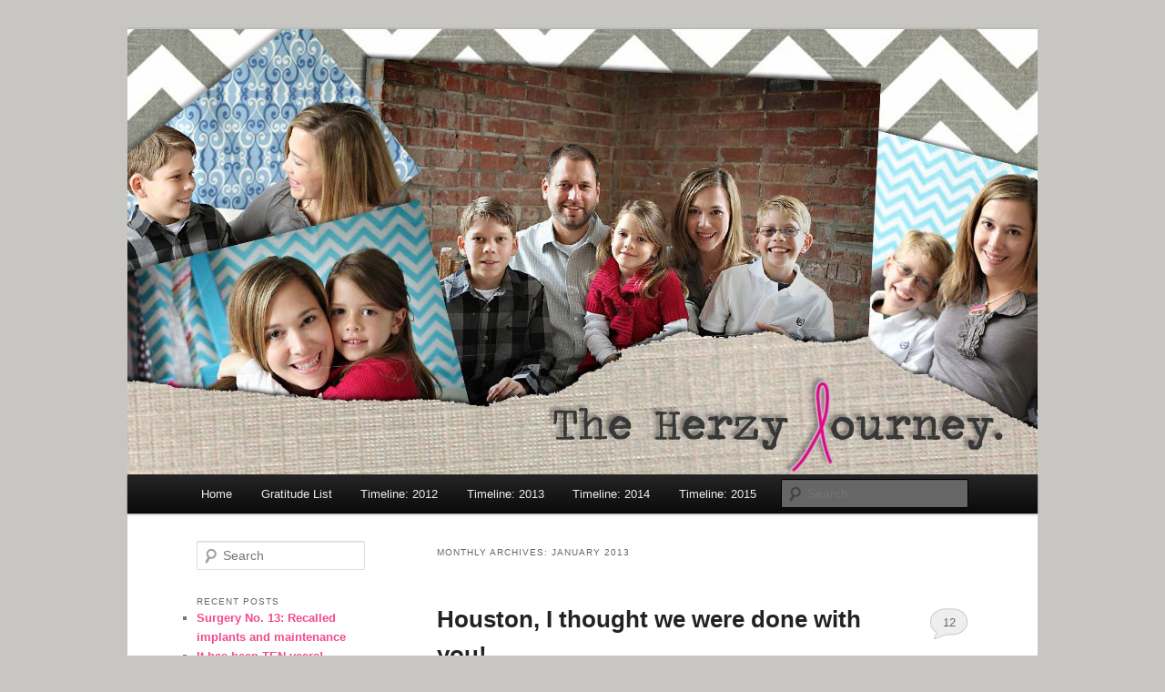

--- FILE ---
content_type: text/html; charset=UTF-8
request_url: https://theherzyjourney.com/2013/01/
body_size: 7481
content:
<!DOCTYPE html>
<!--[if IE 6]>
<html id="ie6" lang="en-US">
<![endif]-->
<!--[if IE 7]>
<html id="ie7" lang="en-US">
<![endif]-->
<!--[if IE 8]>
<html id="ie8" lang="en-US">
<![endif]-->
<!--[if !(IE 6) & !(IE 7) & !(IE 8)]><!-->
<html lang="en-US">
<!--<![endif]-->
<head>
<meta charset="UTF-8" />
<meta name="viewport" content="width=device-width" />
<title>
January | 2013 | The Herzy Journey	</title>
<link rel="profile" href="https://gmpg.org/xfn/11" />
<link rel="stylesheet" type="text/css" media="all" href="https://theherzyjourney.com/wp-content/themes/twentyeleven/style.css?ver=20230808" />
<link rel="pingback" href="https://theherzyjourney.com/xmlrpc.php">
<!--[if lt IE 9]>
<script src="https://theherzyjourney.com/wp-content/themes/twentyeleven/js/html5.js?ver=3.7.0" type="text/javascript"></script>
<![endif]-->

            <script data-no-defer="1" data-ezscrex="false" data-cfasync="false" data-pagespeed-no-defer data-cookieconsent="ignore">
                var ctPublicFunctions = {"_ajax_nonce":"6640581979","_rest_nonce":"14efc73254","_ajax_url":"\/wp-admin\/admin-ajax.php","_rest_url":"https:\/\/theherzyjourney.com\/wp-json\/","data__cookies_type":"native","data__ajax_type":"rest","data__bot_detector_enabled":0,"data__frontend_data_log_enabled":1,"cookiePrefix":"","wprocket_detected":false,"host_url":"theherzyjourney.com","text__ee_click_to_select":"Click to select the whole data","text__ee_original_email":"The complete one is","text__ee_got_it":"Got it","text__ee_blocked":"Blocked","text__ee_cannot_connect":"Cannot connect","text__ee_cannot_decode":"Can not decode email. Unknown reason","text__ee_email_decoder":"CleanTalk email decoder","text__ee_wait_for_decoding":"The magic is on the way!","text__ee_decoding_process":"Please wait a few seconds while we decode the contact data."}
            </script>
        
            <script data-no-defer="1" data-ezscrex="false" data-cfasync="false" data-pagespeed-no-defer data-cookieconsent="ignore">
                var ctPublic = {"_ajax_nonce":"6640581979","settings__forms__check_internal":"1","settings__forms__check_external":"1","settings__forms__force_protection":0,"settings__forms__search_test":1,"settings__forms__wc_add_to_cart":0,"settings__data__bot_detector_enabled":0,"settings__sfw__anti_crawler":1,"blog_home":"https:\/\/theherzyjourney.com\/","pixel__setting":"0","pixel__enabled":false,"pixel__url":null,"data__email_check_before_post":1,"data__email_check_exist_post":0,"data__cookies_type":"native","data__key_is_ok":true,"data__visible_fields_required":true,"wl_brandname":"Anti-Spam by CleanTalk","wl_brandname_short":"CleanTalk","ct_checkjs_key":1249183720,"emailEncoderPassKey":"f31dac09399a7bbf53c11420a35ba9b3","bot_detector_forms_excluded":"W10=","advancedCacheExists":false,"varnishCacheExists":false,"wc_ajax_add_to_cart":false}
            </script>
        <link rel='dns-prefetch' href='//s.w.org' />
<link rel="alternate" type="application/rss+xml" title="The Herzy Journey &raquo; Feed" href="https://theherzyjourney.com/feed/" />
<link rel="alternate" type="application/rss+xml" title="The Herzy Journey &raquo; Comments Feed" href="https://theherzyjourney.com/comments/feed/" />
		<!-- This site uses the Google Analytics by MonsterInsights plugin v8.27.0 - Using Analytics tracking - https://www.monsterinsights.com/ -->
		<!-- Note: MonsterInsights is not currently configured on this site. The site owner needs to authenticate with Google Analytics in the MonsterInsights settings panel. -->
					<!-- No tracking code set -->
				<!-- / Google Analytics by MonsterInsights -->
				<script type="text/javascript">
			window._wpemojiSettings = {"baseUrl":"https:\/\/s.w.org\/images\/core\/emoji\/13.0.1\/72x72\/","ext":".png","svgUrl":"https:\/\/s.w.org\/images\/core\/emoji\/13.0.1\/svg\/","svgExt":".svg","source":{"concatemoji":"https:\/\/theherzyjourney.com\/wp-includes\/js\/wp-emoji-release.min.js?ver=5.6.16"}};
			!function(e,a,t){var n,r,o,i=a.createElement("canvas"),p=i.getContext&&i.getContext("2d");function s(e,t){var a=String.fromCharCode;p.clearRect(0,0,i.width,i.height),p.fillText(a.apply(this,e),0,0);e=i.toDataURL();return p.clearRect(0,0,i.width,i.height),p.fillText(a.apply(this,t),0,0),e===i.toDataURL()}function c(e){var t=a.createElement("script");t.src=e,t.defer=t.type="text/javascript",a.getElementsByTagName("head")[0].appendChild(t)}for(o=Array("flag","emoji"),t.supports={everything:!0,everythingExceptFlag:!0},r=0;r<o.length;r++)t.supports[o[r]]=function(e){if(!p||!p.fillText)return!1;switch(p.textBaseline="top",p.font="600 32px Arial",e){case"flag":return s([127987,65039,8205,9895,65039],[127987,65039,8203,9895,65039])?!1:!s([55356,56826,55356,56819],[55356,56826,8203,55356,56819])&&!s([55356,57332,56128,56423,56128,56418,56128,56421,56128,56430,56128,56423,56128,56447],[55356,57332,8203,56128,56423,8203,56128,56418,8203,56128,56421,8203,56128,56430,8203,56128,56423,8203,56128,56447]);case"emoji":return!s([55357,56424,8205,55356,57212],[55357,56424,8203,55356,57212])}return!1}(o[r]),t.supports.everything=t.supports.everything&&t.supports[o[r]],"flag"!==o[r]&&(t.supports.everythingExceptFlag=t.supports.everythingExceptFlag&&t.supports[o[r]]);t.supports.everythingExceptFlag=t.supports.everythingExceptFlag&&!t.supports.flag,t.DOMReady=!1,t.readyCallback=function(){t.DOMReady=!0},t.supports.everything||(n=function(){t.readyCallback()},a.addEventListener?(a.addEventListener("DOMContentLoaded",n,!1),e.addEventListener("load",n,!1)):(e.attachEvent("onload",n),a.attachEvent("onreadystatechange",function(){"complete"===a.readyState&&t.readyCallback()})),(n=t.source||{}).concatemoji?c(n.concatemoji):n.wpemoji&&n.twemoji&&(c(n.twemoji),c(n.wpemoji)))}(window,document,window._wpemojiSettings);
		</script>
		<style type="text/css">
img.wp-smiley,
img.emoji {
	display: inline !important;
	border: none !important;
	box-shadow: none !important;
	height: 1em !important;
	width: 1em !important;
	margin: 0 .07em !important;
	vertical-align: -0.1em !important;
	background: none !important;
	padding: 0 !important;
}
</style>
	<link rel='stylesheet' id='wp-block-library-css'  href='https://theherzyjourney.com/wp-includes/css/dist/block-library/style.min.css?ver=5.6.16' type='text/css' media='all' />
<link rel='stylesheet' id='wp-block-library-theme-css'  href='https://theherzyjourney.com/wp-includes/css/dist/block-library/theme.min.css?ver=5.6.16' type='text/css' media='all' />
<link rel='stylesheet' id='cleantalk-public-css-css'  href='https://theherzyjourney.com/wp-content/plugins/cleantalk-spam-protect/css/cleantalk-public.min.css?ver=6.70.1_1766150644' type='text/css' media='all' />
<link rel='stylesheet' id='cleantalk-email-decoder-css-css'  href='https://theherzyjourney.com/wp-content/plugins/cleantalk-spam-protect/css/cleantalk-email-decoder.min.css?ver=6.70.1_1766150644' type='text/css' media='all' />
<link rel='stylesheet' id='twentyeleven-block-style-css'  href='https://theherzyjourney.com/wp-content/themes/twentyeleven/blocks.css?ver=20230122' type='text/css' media='all' />
<script type='text/javascript' src='https://theherzyjourney.com/wp-content/plugins/cleantalk-spam-protect/js/apbct-public-bundle_full-protection_gathering.min.js?ver=6.70.1_1766150643' id='apbct-public-bundle_full-protection_gathering.min-js-js'></script>
<link rel="https://api.w.org/" href="https://theherzyjourney.com/wp-json/" /><link rel="EditURI" type="application/rsd+xml" title="RSD" href="https://theherzyjourney.com/xmlrpc.php?rsd" />
<link rel="wlwmanifest" type="application/wlwmanifest+xml" href="https://theherzyjourney.com/wp-includes/wlwmanifest.xml" /> 
<meta name="generator" content="WordPress 5.6.16" />
	<style>
		/* Link color */
		a,
		#site-title a:focus,
		#site-title a:hover,
		#site-title a:active,
		.entry-title a:hover,
		.entry-title a:focus,
		.entry-title a:active,
		.widget_twentyeleven_ephemera .comments-link a:hover,
		section.recent-posts .other-recent-posts a[rel="bookmark"]:hover,
		section.recent-posts .other-recent-posts .comments-link a:hover,
		.format-image footer.entry-meta a:hover,
		#site-generator a:hover {
			color: #f24a8d;
		}
		section.recent-posts .other-recent-posts .comments-link a:hover {
			border-color: #f24a8d;
		}
		article.feature-image.small .entry-summary p a:hover,
		.entry-header .comments-link a:hover,
		.entry-header .comments-link a:focus,
		.entry-header .comments-link a:active,
		.feature-slider a.active {
			background-color: #f24a8d;
		}
	</style>
	<style type="text/css">.recentcomments a{display:inline !important;padding:0 !important;margin:0 !important;}</style>		<style type="text/css" id="twentyeleven-header-css">
				#site-title,
		#site-description {
			position: absolute;
			clip: rect(1px 1px 1px 1px); /* IE6, IE7 */
			clip: rect(1px, 1px, 1px, 1px);
		}
				</style>
		<style type="text/css" id="custom-background-css">
body.custom-background { background-color: #c7c6c2; }
</style>
	
<!-- Styles cached and displayed inline for speed. Generated by http://stylesplugin.com -->
<style type="text/css" id="styles-plugin-css">
.widget-title,.entry-meta{line-height:1.5}h1.showcase-heading{line-height:1}.featured-posts section.featured-post{background:transparent}
</style>
</head>

<body class="archive date custom-background wp-embed-responsive styles two-column left-sidebar">
<div class="skip-link"><a class="assistive-text" href="#content">Skip to primary content</a></div><div class="skip-link"><a class="assistive-text" href="#secondary">Skip to secondary content</a></div><div id="page" class="hfeed">
	<header id="branding">
			<hgroup>
				<h1 id="site-title"><span><a href="https://theherzyjourney.com/" rel="home">The Herzy Journey</a></span></h1>
				<h2 id="site-description">Our Family&#039;s Journey Through Breast Cancer</h2>
			</hgroup>

						<a href="https://theherzyjourney.com/">
									<img src="https://theherzyjourney.com/wp-content/uploads/2012/11/cropped-herzyjourney1.jpg" width="1000" height="489" alt="The Herzy Journey" />
								</a>
			
						<div class="only-search with-image">
					<form apbct-form-sign="native_search" method="get" id="searchform" action="https://theherzyjourney.com/">
		<label for="s" class="assistive-text">Search</label>
		<input type="text" class="field" name="s" id="s" placeholder="Search" />
		<input type="submit" class="submit" name="submit" id="searchsubmit" value="Search" />
	<input
                    class="apbct_special_field apbct_email_id__search_form"
                    name="apbct__email_id__search_form"
                    aria-label="apbct__label_id__search_form"
                    type="text" size="30" maxlength="200" autocomplete="off"
                    value=""
                /><input
                   id="apbct_submit_id__search_form" 
                   class="apbct_special_field apbct__email_id__search_form"
                   name="apbct__label_id__search_form"
                   aria-label="apbct_submit_name__search_form"
                   type="submit"
                   size="30"
                   maxlength="200"
                   value="90117"
               /></form>
			</div>
				
			<nav id="access">
				<h3 class="assistive-text">Main menu</h3>
				<div class="menu"><ul>
<li ><a href="https://theherzyjourney.com/">Home</a></li><li class="page_item page-item-448"><a href="https://theherzyjourney.com/gratitude-list/">Gratitude List</a></li>
<li class="page_item page-item-1957"><a href="https://theherzyjourney.com/timeline-2012/">Timeline: 2012</a></li>
<li class="page_item page-item-1953"><a href="https://theherzyjourney.com/timeline-2013/">Timeline: 2013</a></li>
<li class="page_item page-item-1951"><a href="https://theherzyjourney.com/timeline-2014/">Timeline: 2014</a></li>
<li class="page_item page-item-109"><a href="https://theherzyjourney.com/timeline/">Timeline: 2015</a></li>
</ul></div>
			</nav><!-- #access -->
	</header><!-- #branding -->


	<div id="main">

		<section id="primary">
			<div id="content" role="main">

			
				<header class="page-header">
					<h1 class="page-title">
						Monthly Archives: <span>January 2013</span>					</h1>
				</header>

							<nav id="nav-above">
				<h3 class="assistive-text">Post navigation</h3>
				<div class="nav-previous"><a href="https://theherzyjourney.com/2013/01/page/2/" ><span class="meta-nav">&larr;</span> Older posts</a></div>
				<div class="nav-next"></div>
			</nav><!-- #nav-above -->
			
				
					
	<article id="post-705" class="post-705 post type-post status-publish format-standard hentry category-surgery tag-houston tag-md-anderson tag-surgery-complications">
		<header class="entry-header">
						<h1 class="entry-title"><a href="https://theherzyjourney.com/houston-i-thought-we-were-done-with-you/" rel="bookmark">Houston, I thought we were done with you!</a></h1>
			
						<div class="entry-meta">
				<span class="sep">Posted on </span><a href="https://theherzyjourney.com/houston-i-thought-we-were-done-with-you/" title="10:58 am" rel="bookmark"><time class="entry-date" datetime="2013-01-30T10:58:45-05:00">January 30, 2013</time></a><span class="by-author"> <span class="sep"> by </span> <span class="author vcard"><a class="url fn n" href="https://theherzyjourney.com/author/jenny/" title="View all posts by jenny" rel="author">jenny</a></span></span>			</div><!-- .entry-meta -->
			
						<div class="comments-link">
				<a href="https://theherzyjourney.com/houston-i-thought-we-were-done-with-you/#comments">12</a>			</div>
					</header><!-- .entry-header -->

				<div class="entry-content">
			<p>Over the past few days, my right side has gotten progressively more and more sore. First, it was just around where the drain was. That isn&#8217;t that abnormal&#8230;I do have a tube going deep into my side, and it is stitched in to keep it from getting yanked out. The opening gets sore, the stitches get sore&#8230;it is just part of the joy of a drain.</p>
<p>The pain spread slowly over the past couple days.</p>
<p> <a href="https://theherzyjourney.com/houston-i-thought-we-were-done-with-you/#more-705" class="more-link">Continue reading <span class="meta-nav">&rarr;</span></a></p>
					</div><!-- .entry-content -->
		
		<footer class="entry-meta">
			
										<span class="cat-links">
					<span class="entry-utility-prep entry-utility-prep-cat-links">Posted in</span> <a href="https://theherzyjourney.com/category/surgery/" rel="category tag">Surgery</a>			</span>
							
										<span class="sep"> | </span>
								<span class="tag-links">
					<span class="entry-utility-prep entry-utility-prep-tag-links">Tagged</span> <a href="https://theherzyjourney.com/tag/houston/" rel="tag">Houston</a>, <a href="https://theherzyjourney.com/tag/md-anderson/" rel="tag">MD Anderson</a>, <a href="https://theherzyjourney.com/tag/surgery-complications/" rel="tag">Surgery Complications</a>			</span>
							
										<span class="sep"> | </span>
						<span class="comments-link"><a href="https://theherzyjourney.com/houston-i-thought-we-were-done-with-you/#comments"><b>12</b> Replies</a></span>
			
					</footer><!-- .entry-meta -->
	</article><!-- #post-705 -->

				
					
	<article id="post-687" class="post-687 post type-post status-publish format-standard hentry category-chemo tag-chemotherapy tag-oncologist tag-ou-medical-center">
		<header class="entry-header">
						<h1 class="entry-title"><a href="https://theherzyjourney.com/okc-oncologist-check/" rel="bookmark">OKC Oncologist? Check.</a></h1>
			
						<div class="entry-meta">
				<span class="sep">Posted on </span><a href="https://theherzyjourney.com/okc-oncologist-check/" title="11:04 pm" rel="bookmark"><time class="entry-date" datetime="2013-01-25T23:04:44-05:00">January 25, 2013</time></a><span class="by-author"> <span class="sep"> by </span> <span class="author vcard"><a class="url fn n" href="https://theherzyjourney.com/author/jenny/" title="View all posts by jenny" rel="author">jenny</a></span></span>			</div><!-- .entry-meta -->
			
						<div class="comments-link">
				<a href="https://theherzyjourney.com/okc-oncologist-check/#comments">7</a>			</div>
					</header><!-- .entry-header -->

				<div class="entry-content">
			<p><a href="http://theherzyjourney.com/wp-content/uploads/2013/01/razaq.jpg"><img loading="lazy" class="alignright size-full wp-image-688" title="razaq" src="http://theherzyjourney.com/wp-content/uploads/2013/01/razaq.jpg" alt="" width="108" height="144" /></a>On Thursday morning, Alan and I met with <strong><a href="http://www.oumedicine.com/mobile/find-a-doctor/physician/razaq-W" target="_blank">Dr. Wajeeha Abdul Razaq</a></strong> at <strong><a href="http://www.oumedicine.com/cancer" target="_blank">OU Cancer Center</a>.</strong></p>
<p>I really liked her. We did not feel rushed. She answered all of our questions, but even better &#8230; She walked in, sat down and apologized that I was going through this. Then, knowing we had already been to an oncologist so we already knew a lot, she began to explain things to us. She didn&#8217;t assume we knew.</p>
<p> <a href="https://theherzyjourney.com/okc-oncologist-check/#more-687" class="more-link">Continue reading <span class="meta-nav">&rarr;</span></a></p>
					</div><!-- .entry-content -->
		
		<footer class="entry-meta">
			
										<span class="cat-links">
					<span class="entry-utility-prep entry-utility-prep-cat-links">Posted in</span> <a href="https://theherzyjourney.com/category/chemo/" rel="category tag">Chemo</a>			</span>
							
										<span class="sep"> | </span>
								<span class="tag-links">
					<span class="entry-utility-prep entry-utility-prep-tag-links">Tagged</span> <a href="https://theherzyjourney.com/tag/chemotherapy/" rel="tag">Chemotherapy</a>, <a href="https://theherzyjourney.com/tag/oncologist/" rel="tag">Oncologist</a>, <a href="https://theherzyjourney.com/tag/ou-medical-center/" rel="tag">OU Medical Center</a>			</span>
							
										<span class="sep"> | </span>
						<span class="comments-link"><a href="https://theherzyjourney.com/okc-oncologist-check/#comments"><b>7</b> Replies</a></span>
			
					</footer><!-- .entry-meta -->
	</article><!-- #post-687 -->

				
					
	<article id="post-676" class="post-676 post type-post status-publish format-standard hentry category-chemo category-reconstruction category-surgery tag-chemotherapy tag-good-news tag-houston tag-md-anderson tag-reconstruction tag-surgery tag-test-results">
		<header class="entry-header">
						<h1 class="entry-title"><a href="https://theherzyjourney.com/woohoo/" rel="bookmark">Woohoo!</a></h1>
			
						<div class="entry-meta">
				<span class="sep">Posted on </span><a href="https://theherzyjourney.com/woohoo/" title="6:07 pm" rel="bookmark"><time class="entry-date" datetime="2013-01-22T18:07:42-05:00">January 22, 2013</time></a><span class="by-author"> <span class="sep"> by </span> <span class="author vcard"><a class="url fn n" href="https://theherzyjourney.com/author/jenny/" title="View all posts by jenny" rel="author">jenny</a></span></span>			</div><!-- .entry-meta -->
			
						<div class="comments-link">
				<a href="https://theherzyjourney.com/woohoo/#comments">28</a>			</div>
					</header><!-- .entry-header -->

				<div class="entry-content">
			<p>It was a long day, but we will take long days like this when they turn out to be so good!</p>
<p>First up, our appointment with Dr. Moulder, the oncologist. She gave us the chemo plan which consists of 12 rounds of Taxol once a week, followed by four rounds of Adriamycin/Cytoxan/5-FU once every three weeks. <strong>Total treatment:</strong> 6 months.</p>
<p> <a href="https://theherzyjourney.com/woohoo/#more-676" class="more-link">Continue reading <span class="meta-nav">&rarr;</span></a></p>
					</div><!-- .entry-content -->
		
		<footer class="entry-meta">
			
										<span class="cat-links">
					<span class="entry-utility-prep entry-utility-prep-cat-links">Posted in</span> <a href="https://theherzyjourney.com/category/chemo/" rel="category tag">Chemo</a>, <a href="https://theherzyjourney.com/category/reconstruction/" rel="category tag">Reconstruction</a>, <a href="https://theherzyjourney.com/category/surgery/" rel="category tag">Surgery</a>			</span>
							
										<span class="sep"> | </span>
								<span class="tag-links">
					<span class="entry-utility-prep entry-utility-prep-tag-links">Tagged</span> <a href="https://theherzyjourney.com/tag/chemotherapy/" rel="tag">Chemotherapy</a>, <a href="https://theherzyjourney.com/tag/good-news/" rel="tag">Good News</a>, <a href="https://theherzyjourney.com/tag/houston/" rel="tag">Houston</a>, <a href="https://theherzyjourney.com/tag/md-anderson/" rel="tag">MD Anderson</a>, <a href="https://theherzyjourney.com/tag/reconstruction/" rel="tag">Reconstruction</a>, <a href="https://theherzyjourney.com/tag/surgery/" rel="tag">Surgery</a>, <a href="https://theherzyjourney.com/tag/test-results/" rel="tag">Test Results</a>			</span>
							
										<span class="sep"> | </span>
						<span class="comments-link"><a href="https://theherzyjourney.com/woohoo/#comments"><b>28</b> Replies</a></span>
			
					</footer><!-- .entry-meta -->
	</article><!-- #post-676 -->

				
					
	<article id="post-662" class="post-662 post type-post status-publish format-standard hentry category-recovery category-surgery tag-good-friends tag-prayer-pet tag-recovery tag-support">
		<header class="entry-header">
						<h1 class="entry-title"><a href="https://theherzyjourney.com/cheering-up/" rel="bookmark">Cheering up</a></h1>
			
						<div class="entry-meta">
				<span class="sep">Posted on </span><a href="https://theherzyjourney.com/cheering-up/" title="8:04 pm" rel="bookmark"><time class="entry-date" datetime="2013-01-20T20:04:17-05:00">January 20, 2013</time></a><span class="by-author"> <span class="sep"> by </span> <span class="author vcard"><a class="url fn n" href="https://theherzyjourney.com/author/jenny/" title="View all posts by jenny" rel="author">jenny</a></span></span>			</div><!-- .entry-meta -->
			
						<div class="comments-link">
				<a href="https://theherzyjourney.com/cheering-up/#comments">3</a>			</div>
					</header><!-- .entry-header -->

				<div class="entry-content">
			<p>Almost a week out from surgery &#8211; I&#8217;m tired and sore, but I think this surgery was a lot easier than the last one. The pain meds that I&#8217;ve been taking, combined with Benedryl for the allergic rash I developed, have put me in quite a zone. I&#8217;ve slept A LOT.</p>
<p>Lots of sleep, lots of meds and limited interaction with the outside world can make one feel kind of blah.</p>
<p> <a href="https://theherzyjourney.com/cheering-up/#more-662" class="more-link">Continue reading <span class="meta-nav">&rarr;</span></a></p>
					</div><!-- .entry-content -->
		
		<footer class="entry-meta">
			
										<span class="cat-links">
					<span class="entry-utility-prep entry-utility-prep-cat-links">Posted in</span> <a href="https://theherzyjourney.com/category/recovery/" rel="category tag">Recovery</a>, <a href="https://theherzyjourney.com/category/surgery/" rel="category tag">Surgery</a>			</span>
							
										<span class="sep"> | </span>
								<span class="tag-links">
					<span class="entry-utility-prep entry-utility-prep-tag-links">Tagged</span> <a href="https://theherzyjourney.com/tag/good-friends/" rel="tag">Good Friends</a>, <a href="https://theherzyjourney.com/tag/prayer-pet/" rel="tag">Prayer Pet</a>, <a href="https://theherzyjourney.com/tag/recovery/" rel="tag">Recovery</a>, <a href="https://theherzyjourney.com/tag/support/" rel="tag">Support</a>			</span>
							
										<span class="sep"> | </span>
						<span class="comments-link"><a href="https://theherzyjourney.com/cheering-up/#comments"><b>3</b> Replies</a></span>
			
					</footer><!-- .entry-meta -->
	</article><!-- #post-662 -->

				
					
	<article id="post-648" class="post-648 post type-post status-publish format-standard hentry category-recovery category-surgery tag-houston tag-md-anderson tag-recovery tag-surgery tag-surgery-complications">
		<header class="entry-header">
						<h1 class="entry-title"><a href="https://theherzyjourney.com/the-day-after-recovery-day-and-the-day-after-that/" rel="bookmark">The day after recovery day &#8230; and the day after that</a></h1>
			
						<div class="entry-meta">
				<span class="sep">Posted on </span><a href="https://theherzyjourney.com/the-day-after-recovery-day-and-the-day-after-that/" title="11:06 pm" rel="bookmark"><time class="entry-date" datetime="2013-01-17T23:06:13-05:00">January 17, 2013</time></a><span class="by-author"> <span class="sep"> by </span> <span class="author vcard"><a class="url fn n" href="https://theherzyjourney.com/author/alherzy/" title="View all posts by Alan" rel="author">Alan</a></span></span>			</div><!-- .entry-meta -->
			
						<div class="comments-link">
				<a href="https://theherzyjourney.com/the-day-after-recovery-day-and-the-day-after-that/#comments">6</a>			</div>
					</header><!-- .entry-header -->

				<div class="entry-content">
			<p>We&#8217;re home. But it wasn&#8217;t as simple as planned.</p>
<p>We planned on leaving Houston at about 8:30 a.m. Wednesday and being home by late afternoon. But as we fought the morning rush-hour traffic near the Houston Medical District to the Interstate, Jenny was speaking to the triage nurse at the MD Anderson breast center.</p>
<p> <a href="https://theherzyjourney.com/the-day-after-recovery-day-and-the-day-after-that/#more-648" class="more-link">Continue reading <span class="meta-nav">&rarr;</span></a></p>
					</div><!-- .entry-content -->
		
		<footer class="entry-meta">
			
										<span class="cat-links">
					<span class="entry-utility-prep entry-utility-prep-cat-links">Posted in</span> <a href="https://theherzyjourney.com/category/recovery/" rel="category tag">Recovery</a>, <a href="https://theherzyjourney.com/category/surgery/" rel="category tag">Surgery</a>			</span>
							
										<span class="sep"> | </span>
								<span class="tag-links">
					<span class="entry-utility-prep entry-utility-prep-tag-links">Tagged</span> <a href="https://theherzyjourney.com/tag/houston/" rel="tag">Houston</a>, <a href="https://theherzyjourney.com/tag/md-anderson/" rel="tag">MD Anderson</a>, <a href="https://theherzyjourney.com/tag/recovery/" rel="tag">Recovery</a>, <a href="https://theherzyjourney.com/tag/surgery/" rel="tag">Surgery</a>, <a href="https://theherzyjourney.com/tag/surgery-complications/" rel="tag">Surgery Complications</a>			</span>
							
										<span class="sep"> | </span>
						<span class="comments-link"><a href="https://theherzyjourney.com/the-day-after-recovery-day-and-the-day-after-that/#comments"><b>6</b> Replies</a></span>
			
					</footer><!-- .entry-meta -->
	</article><!-- #post-648 -->

				
					
	<article id="post-636" class="post-636 post type-post status-publish format-standard hentry category-recovery category-surgery tag-houston tag-md-anderson tag-recovery tag-surgery">
		<header class="entry-header">
						<h1 class="entry-title"><a href="https://theherzyjourney.com/recovery-day-feeling-better/" rel="bookmark">Recovery Day &#8212; Feeling better</a></h1>
			
						<div class="entry-meta">
				<span class="sep">Posted on </span><a href="https://theherzyjourney.com/recovery-day-feeling-better/" title="6:53 pm" rel="bookmark"><time class="entry-date" datetime="2013-01-15T18:53:04-05:00">January 15, 2013</time></a><span class="by-author"> <span class="sep"> by </span> <span class="author vcard"><a class="url fn n" href="https://theherzyjourney.com/author/alherzy/" title="View all posts by Alan" rel="author">Alan</a></span></span>			</div><!-- .entry-meta -->
			
						<div class="comments-link">
				<a href="https://theherzyjourney.com/recovery-day-feeling-better/#comments">12</a>			</div>
					</header><!-- .entry-header -->

				<div class="entry-content">
			<p>Jenny wasn&#8217;t happy last night. She didn&#8217;t get to eat, but later admitted that the restricted diet was smart. When she received more pain medication at about midnight, she had another wave of nausea. At that point, she was happy that she only had chicken broth and jello to eat for dinner.</p>
<p>Since midnight, though, Jenny has been progressing very well. By 6 a.m. this morning, she was up and around in her room and getting dressed. She ate breakfast after the visit from a doctor this morning. Dr. Gainer&#8217;s fellow allowed a change to the diet restriction. But under the advice of the nurse, Jenny took it easy and ate cereal and fruit. There was no breakfast taco, as I promised yesterday.</p>
<p> <a href="https://theherzyjourney.com/recovery-day-feeling-better/#more-636" class="more-link">Continue reading <span class="meta-nav">&rarr;</span></a></p>
					</div><!-- .entry-content -->
		
		<footer class="entry-meta">
			
										<span class="cat-links">
					<span class="entry-utility-prep entry-utility-prep-cat-links">Posted in</span> <a href="https://theherzyjourney.com/category/recovery/" rel="category tag">Recovery</a>, <a href="https://theherzyjourney.com/category/surgery/" rel="category tag">Surgery</a>			</span>
							
										<span class="sep"> | </span>
								<span class="tag-links">
					<span class="entry-utility-prep entry-utility-prep-tag-links">Tagged</span> <a href="https://theherzyjourney.com/tag/houston/" rel="tag">Houston</a>, <a href="https://theherzyjourney.com/tag/md-anderson/" rel="tag">MD Anderson</a>, <a href="https://theherzyjourney.com/tag/recovery/" rel="tag">Recovery</a>, <a href="https://theherzyjourney.com/tag/surgery/" rel="tag">Surgery</a>			</span>
							
										<span class="sep"> | </span>
						<span class="comments-link"><a href="https://theherzyjourney.com/recovery-day-feeling-better/#comments"><b>12</b> Replies</a></span>
			
					</footer><!-- .entry-meta -->
	</article><!-- #post-636 -->

				
							<nav id="nav-below">
				<h3 class="assistive-text">Post navigation</h3>
				<div class="nav-previous"><a href="https://theherzyjourney.com/2013/01/page/2/" ><span class="meta-nav">&larr;</span> Older posts</a></div>
				<div class="nav-next"></div>
			</nav><!-- #nav-above -->
			
			
			</div><!-- #content -->
		</section><!-- #primary -->

		<div id="secondary" class="widget-area" role="complementary">
			<aside id="search-2" class="widget widget_search">	<form apbct-form-sign="native_search" method="get" id="searchform" action="https://theherzyjourney.com/">
		<label for="s" class="assistive-text">Search</label>
		<input type="text" class="field" name="s" id="s" placeholder="Search" />
		<input type="submit" class="submit" name="submit" id="searchsubmit" value="Search" />
	<input
                    class="apbct_special_field apbct_email_id__search_form"
                    name="apbct__email_id__search_form"
                    aria-label="apbct__label_id__search_form"
                    type="text" size="30" maxlength="200" autocomplete="off"
                    value=""
                /><input
                   id="apbct_submit_id__search_form" 
                   class="apbct_special_field apbct__email_id__search_form"
                   name="apbct__label_id__search_form"
                   aria-label="apbct_submit_name__search_form"
                   type="submit"
                   size="30"
                   maxlength="200"
                   value="64570"
               /></form>
</aside>
		<aside id="recent-posts-2" class="widget widget_recent_entries">
		<h3 class="widget-title">Recent Posts</h3>
		<ul>
											<li>
					<a href="https://theherzyjourney.com/surgery-no-13-recalled-implants-and-maintenance/">Surgery No. 13: Recalled implants and maintenance</a>
									</li>
											<li>
					<a href="https://theherzyjourney.com/it-has-been-ten-years/">It has been TEN years!</a>
									</li>
											<li>
					<a href="https://theherzyjourney.com/surgery-no-12-the-final-ovary-and-no-bob-seger/">Surgery No. 12: The final ovary (and no Bob Seger)</a>
									</li>
											<li>
					<a href="https://theherzyjourney.com/surgery-no-11-the-scope-and-the-good-news/">Surgery No. 11: The scope and the good news</a>
									</li>
											<li>
					<a href="https://theherzyjourney.com/cancer-roller-coaster/">Cancer roller coaster</a>
									</li>
					</ul>

		</aside><aside id="recent-comments-2" class="widget widget_recent_comments"><h3 class="widget-title">Recent Comments</h3><ul id="recentcomments"><li class="recentcomments"><span class="comment-author-link">Loretta Herzberger</span> on <a href="https://theherzyjourney.com/surgery-no-12-the-final-ovary-and-no-bob-seger/#comment-47184">Surgery No. 12: The final ovary (and no Bob Seger)</a></li><li class="recentcomments"><span class="comment-author-link">Torrie</span> on <a href="https://theherzyjourney.com/surgery-no-12-the-final-ovary-and-no-bob-seger/#comment-47162">Surgery No. 12: The final ovary (and no Bob Seger)</a></li><li class="recentcomments"><span class="comment-author-link">Pam</span> on <a href="https://theherzyjourney.com/surgery-no-12-the-final-ovary-and-no-bob-seger/#comment-47160">Surgery No. 12: The final ovary (and no Bob Seger)</a></li><li class="recentcomments"><span class="comment-author-link">Pat Beirute</span> on <a href="https://theherzyjourney.com/surgery-no-12-the-final-ovary-and-no-bob-seger/#comment-47158">Surgery No. 12: The final ovary (and no Bob Seger)</a></li><li class="recentcomments"><span class="comment-author-link">Krisan</span> on <a href="https://theherzyjourney.com/surgery-no-12-the-final-ovary-and-no-bob-seger/#comment-47156">Surgery No. 12: The final ovary (and no Bob Seger)</a></li></ul></aside><aside id="archives-2" class="widget widget_archive"><h3 class="widget-title">Archives</h3>
			<ul>
					<li><a href='https://theherzyjourney.com/2024/08/'>August 2024</a></li>
	<li><a href='https://theherzyjourney.com/2022/09/'>September 2022</a></li>
	<li><a href='https://theherzyjourney.com/2019/02/'>February 2019</a></li>
	<li><a href='https://theherzyjourney.com/2018/06/'>June 2018</a></li>
	<li><a href='https://theherzyjourney.com/2017/05/'>May 2017</a></li>
	<li><a href='https://theherzyjourney.com/2017/01/'>January 2017</a></li>
	<li><a href='https://theherzyjourney.com/2016/12/'>December 2016</a></li>
	<li><a href='https://theherzyjourney.com/2016/07/'>July 2016</a></li>
	<li><a href='https://theherzyjourney.com/2016/05/'>May 2016</a></li>
	<li><a href='https://theherzyjourney.com/2016/04/'>April 2016</a></li>
	<li><a href='https://theherzyjourney.com/2015/07/'>July 2015</a></li>
	<li><a href='https://theherzyjourney.com/2015/01/'>January 2015</a></li>
	<li><a href='https://theherzyjourney.com/2014/12/'>December 2014</a></li>
	<li><a href='https://theherzyjourney.com/2014/09/'>September 2014</a></li>
	<li><a href='https://theherzyjourney.com/2014/08/'>August 2014</a></li>
	<li><a href='https://theherzyjourney.com/2014/07/'>July 2014</a></li>
	<li><a href='https://theherzyjourney.com/2014/05/'>May 2014</a></li>
	<li><a href='https://theherzyjourney.com/2014/04/'>April 2014</a></li>
	<li><a href='https://theherzyjourney.com/2014/03/'>March 2014</a></li>
	<li><a href='https://theherzyjourney.com/2014/02/'>February 2014</a></li>
	<li><a href='https://theherzyjourney.com/2014/01/'>January 2014</a></li>
	<li><a href='https://theherzyjourney.com/2013/11/'>November 2013</a></li>
	<li><a href='https://theherzyjourney.com/2013/10/'>October 2013</a></li>
	<li><a href='https://theherzyjourney.com/2013/09/'>September 2013</a></li>
	<li><a href='https://theherzyjourney.com/2013/08/'>August 2013</a></li>
	<li><a href='https://theherzyjourney.com/2013/07/'>July 2013</a></li>
	<li><a href='https://theherzyjourney.com/2013/06/'>June 2013</a></li>
	<li><a href='https://theherzyjourney.com/2013/05/'>May 2013</a></li>
	<li><a href='https://theherzyjourney.com/2013/04/'>April 2013</a></li>
	<li><a href='https://theherzyjourney.com/2013/03/'>March 2013</a></li>
	<li><a href='https://theherzyjourney.com/2013/02/'>February 2013</a></li>
	<li><a href='https://theherzyjourney.com/2013/01/' aria-current="page">January 2013</a></li>
	<li><a href='https://theherzyjourney.com/2012/12/'>December 2012</a></li>
	<li><a href='https://theherzyjourney.com/2012/11/'>November 2012</a></li>
	<li><a href='https://theherzyjourney.com/2012/10/'>October 2012</a></li>
			</ul>

			</aside><aside id="categories-3" class="widget widget_categories"><h3 class="widget-title">Categories</h3>
			<ul>
					<li class="cat-item cat-item-6"><a href="https://theherzyjourney.com/category/chemo/">Chemo</a>
</li>
	<li class="cat-item cat-item-29"><a href="https://theherzyjourney.com/category/maintenance/">Maintenance</a>
</li>
	<li class="cat-item cat-item-24"><a href="https://theherzyjourney.com/category/other-random-thoughts/">Other Random Thoughts</a>
</li>
	<li class="cat-item cat-item-7"><a href="https://theherzyjourney.com/category/radiation/">Radiation</a>
</li>
	<li class="cat-item cat-item-8"><a href="https://theherzyjourney.com/category/reconstruction/">Reconstruction</a>
</li>
	<li class="cat-item cat-item-20"><a href="https://theherzyjourney.com/category/recovery/">Recovery</a>
</li>
	<li class="cat-item cat-item-5"><a href="https://theherzyjourney.com/category/surgery/">Surgery</a>
</li>
	<li class="cat-item cat-item-1"><a href="https://theherzyjourney.com/category/uncategorized/">Uncategorized</a>
</li>
			</ul>

			</aside><aside id="meta-2" class="widget widget_meta"><h3 class="widget-title">Login</h3>
		<ul>
			<li><a href="https://theherzyjourney.com/wp-login.php?action=register">Register</a></li>			<li><a href="https://theherzyjourney.com/wp-login.php">Log in</a></li>
			<li><a href="https://theherzyjourney.com/feed/">Entries feed</a></li>
			<li><a href="https://theherzyjourney.com/comments/feed/">Comments feed</a></li>

			<li><a href="https://wordpress.org/">WordPress.org</a></li>
		</ul>

		</aside>		</div><!-- #secondary .widget-area -->

	</div><!-- #main -->

	<footer id="colophon">

			

			<div id="site-generator">
												<a href="https://wordpress.org/" class="imprint" title="Semantic Personal Publishing Platform">
					Proudly powered by WordPress				</a>
			</div>
	</footer><!-- #colophon -->
</div><!-- #page -->

<script>				
                    document.addEventListener('DOMContentLoaded', function () {
                        setTimeout(function(){
                            if( document.querySelectorAll('[name^=ct_checkjs]').length > 0 ) {
                                if (typeof apbct_public_sendREST === 'function' && typeof apbct_js_keys__set_input_value === 'function') {
                                    apbct_public_sendREST(
                                    'js_keys__get',
                                    { callback: apbct_js_keys__set_input_value })
                                }
                            }
                        },0)					    
                    })				
                </script><script type='text/javascript' src='https://theherzyjourney.com/wp-includes/js/wp-embed.min.js?ver=5.6.16' id='wp-embed-js'></script>

</body>
</html>
